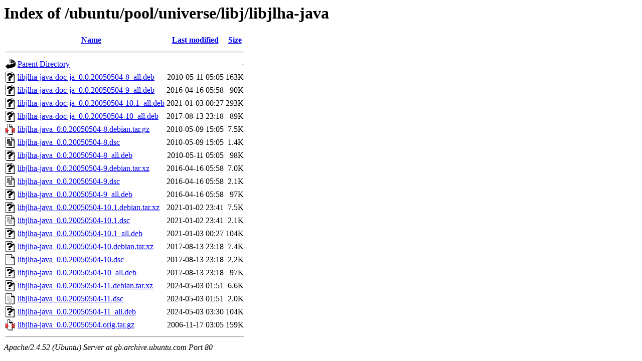

--- FILE ---
content_type: text/html;charset=UTF-8
request_url: http://gb.archive.ubuntu.com/ubuntu/pool/universe/libj/libjlha-java/
body_size: 842
content:
<!DOCTYPE HTML PUBLIC "-//W3C//DTD HTML 3.2 Final//EN">
<html>
 <head>
  <title>Index of /ubuntu/pool/universe/libj/libjlha-java</title>
 </head>
 <body>
<h1>Index of /ubuntu/pool/universe/libj/libjlha-java</h1>
  <table>
   <tr><th valign="top"><img src="/icons/blank.gif" alt="[ICO]"></th><th><a href="?C=N;O=D">Name</a></th><th><a href="?C=M;O=A">Last modified</a></th><th><a href="?C=S;O=A">Size</a></th></tr>
   <tr><th colspan="4"><hr></th></tr>
<tr><td valign="top"><img src="/icons/back.gif" alt="[PARENTDIR]"></td><td><a href="/ubuntu/pool/universe/libj/">Parent Directory</a></td><td>&nbsp;</td><td align="right">  - </td></tr>
<tr><td valign="top"><img src="/icons/unknown.gif" alt="[   ]"></td><td><a href="libjlha-java-doc-ja_0.0.20050504-8_all.deb">libjlha-java-doc-ja_0.0.20050504-8_all.deb</a></td><td align="right">2010-05-11 05:05  </td><td align="right">163K</td></tr>
<tr><td valign="top"><img src="/icons/unknown.gif" alt="[   ]"></td><td><a href="libjlha-java-doc-ja_0.0.20050504-9_all.deb">libjlha-java-doc-ja_0.0.20050504-9_all.deb</a></td><td align="right">2016-04-16 05:58  </td><td align="right"> 90K</td></tr>
<tr><td valign="top"><img src="/icons/unknown.gif" alt="[   ]"></td><td><a href="libjlha-java-doc-ja_0.0.20050504-10.1_all.deb">libjlha-java-doc-ja_0.0.20050504-10.1_all.deb</a></td><td align="right">2021-01-03 00:27  </td><td align="right">293K</td></tr>
<tr><td valign="top"><img src="/icons/unknown.gif" alt="[   ]"></td><td><a href="libjlha-java-doc-ja_0.0.20050504-10_all.deb">libjlha-java-doc-ja_0.0.20050504-10_all.deb</a></td><td align="right">2017-08-13 23:18  </td><td align="right"> 89K</td></tr>
<tr><td valign="top"><img src="/icons/compressed.gif" alt="[   ]"></td><td><a href="libjlha-java_0.0.20050504-8.debian.tar.gz">libjlha-java_0.0.20050504-8.debian.tar.gz</a></td><td align="right">2010-05-09 15:05  </td><td align="right">7.5K</td></tr>
<tr><td valign="top"><img src="/icons/text.gif" alt="[TXT]"></td><td><a href="libjlha-java_0.0.20050504-8.dsc">libjlha-java_0.0.20050504-8.dsc</a></td><td align="right">2010-05-09 15:05  </td><td align="right">1.4K</td></tr>
<tr><td valign="top"><img src="/icons/unknown.gif" alt="[   ]"></td><td><a href="libjlha-java_0.0.20050504-8_all.deb">libjlha-java_0.0.20050504-8_all.deb</a></td><td align="right">2010-05-11 05:05  </td><td align="right"> 98K</td></tr>
<tr><td valign="top"><img src="/icons/unknown.gif" alt="[   ]"></td><td><a href="libjlha-java_0.0.20050504-9.debian.tar.xz">libjlha-java_0.0.20050504-9.debian.tar.xz</a></td><td align="right">2016-04-16 05:58  </td><td align="right">7.0K</td></tr>
<tr><td valign="top"><img src="/icons/text.gif" alt="[TXT]"></td><td><a href="libjlha-java_0.0.20050504-9.dsc">libjlha-java_0.0.20050504-9.dsc</a></td><td align="right">2016-04-16 05:58  </td><td align="right">2.1K</td></tr>
<tr><td valign="top"><img src="/icons/unknown.gif" alt="[   ]"></td><td><a href="libjlha-java_0.0.20050504-9_all.deb">libjlha-java_0.0.20050504-9_all.deb</a></td><td align="right">2016-04-16 05:58  </td><td align="right"> 97K</td></tr>
<tr><td valign="top"><img src="/icons/unknown.gif" alt="[   ]"></td><td><a href="libjlha-java_0.0.20050504-10.1.debian.tar.xz">libjlha-java_0.0.20050504-10.1.debian.tar.xz</a></td><td align="right">2021-01-02 23:41  </td><td align="right">7.5K</td></tr>
<tr><td valign="top"><img src="/icons/text.gif" alt="[TXT]"></td><td><a href="libjlha-java_0.0.20050504-10.1.dsc">libjlha-java_0.0.20050504-10.1.dsc</a></td><td align="right">2021-01-02 23:41  </td><td align="right">2.1K</td></tr>
<tr><td valign="top"><img src="/icons/unknown.gif" alt="[   ]"></td><td><a href="libjlha-java_0.0.20050504-10.1_all.deb">libjlha-java_0.0.20050504-10.1_all.deb</a></td><td align="right">2021-01-03 00:27  </td><td align="right">104K</td></tr>
<tr><td valign="top"><img src="/icons/unknown.gif" alt="[   ]"></td><td><a href="libjlha-java_0.0.20050504-10.debian.tar.xz">libjlha-java_0.0.20050504-10.debian.tar.xz</a></td><td align="right">2017-08-13 23:18  </td><td align="right">7.4K</td></tr>
<tr><td valign="top"><img src="/icons/text.gif" alt="[TXT]"></td><td><a href="libjlha-java_0.0.20050504-10.dsc">libjlha-java_0.0.20050504-10.dsc</a></td><td align="right">2017-08-13 23:18  </td><td align="right">2.2K</td></tr>
<tr><td valign="top"><img src="/icons/unknown.gif" alt="[   ]"></td><td><a href="libjlha-java_0.0.20050504-10_all.deb">libjlha-java_0.0.20050504-10_all.deb</a></td><td align="right">2017-08-13 23:18  </td><td align="right"> 97K</td></tr>
<tr><td valign="top"><img src="/icons/unknown.gif" alt="[   ]"></td><td><a href="libjlha-java_0.0.20050504-11.debian.tar.xz">libjlha-java_0.0.20050504-11.debian.tar.xz</a></td><td align="right">2024-05-03 01:51  </td><td align="right">6.6K</td></tr>
<tr><td valign="top"><img src="/icons/text.gif" alt="[TXT]"></td><td><a href="libjlha-java_0.0.20050504-11.dsc">libjlha-java_0.0.20050504-11.dsc</a></td><td align="right">2024-05-03 01:51  </td><td align="right">2.0K</td></tr>
<tr><td valign="top"><img src="/icons/unknown.gif" alt="[   ]"></td><td><a href="libjlha-java_0.0.20050504-11_all.deb">libjlha-java_0.0.20050504-11_all.deb</a></td><td align="right">2024-05-03 03:30  </td><td align="right">104K</td></tr>
<tr><td valign="top"><img src="/icons/compressed.gif" alt="[   ]"></td><td><a href="libjlha-java_0.0.20050504.orig.tar.gz">libjlha-java_0.0.20050504.orig.tar.gz</a></td><td align="right">2006-11-17 03:05  </td><td align="right">159K</td></tr>
   <tr><th colspan="4"><hr></th></tr>
</table>
<address>Apache/2.4.52 (Ubuntu) Server at gb.archive.ubuntu.com Port 80</address>
</body></html>
